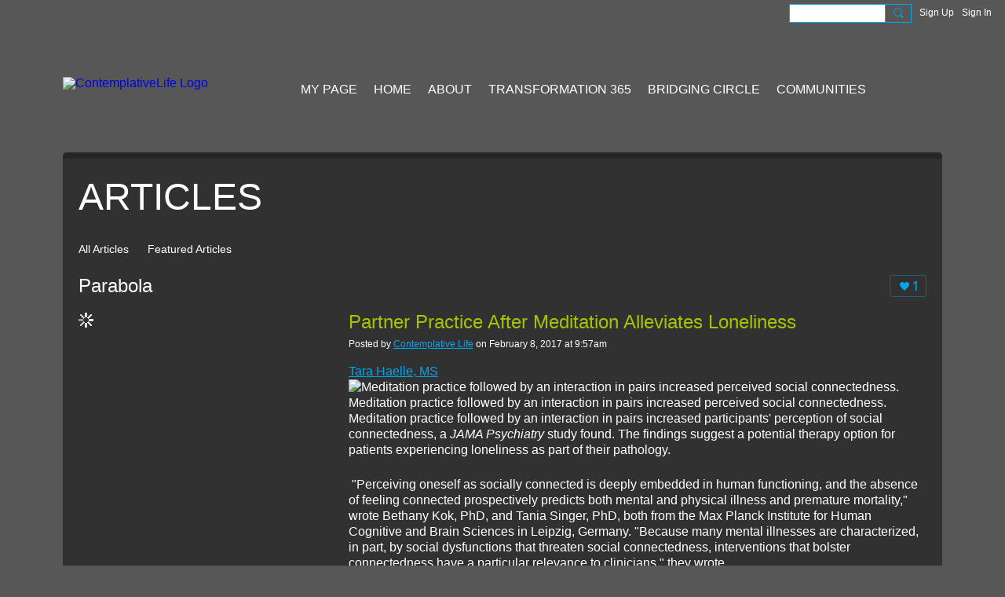

--- FILE ---
content_type: text/css;charset=UTF-8
request_url: https://community.contemplativelife.org/custom-css
body_size: 95
content:
.notice-warningMessage, .notice-infoMessage {
    background: none
}

--- FILE ---
content_type: text/plain
request_url: https://www.google-analytics.com/j/collect?v=1&_v=j102&a=1207913921&t=pageview&_s=1&dl=https%3A%2F%2Fcommunity.contemplativelife.org%2Farticles%2Fpartner-practice-after-meditation-alleviates-loneliness&ul=en-us%40posix&dt=Partner%20Practice%20After%20Meditation%20Alleviates%20Loneliness%20-%20ARTICLES%20-%20ContemplativeLife&sr=1280x720&vp=1280x720&_u=YEBAAEABAAAAACAAI~&jid=653633026&gjid=1496597616&cid=1329056904.1768727539&tid=UA-68100288-2&_gid=1745925459.1768727539&_r=1&_slc=1&gtm=45He61e1n71T5W4WQv72715688za200zd72715688&gcd=13l3l3l3l1l1&dma=0&tag_exp=103116026~103200004~104527907~104528501~104684208~104684211~105391252~115495940~115938466~115938468~116682876~117041588&z=1861028786
body_size: -455
content:
2,cG-LVFB8MSETC